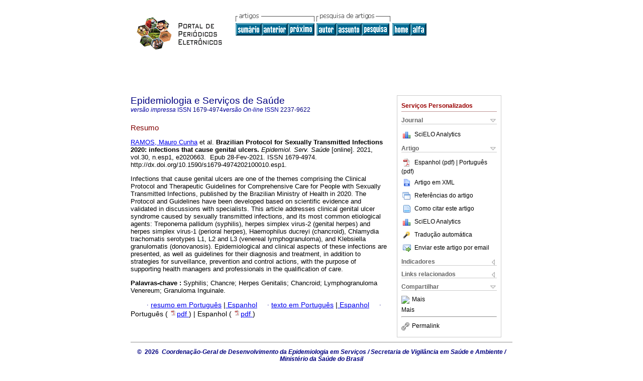

--- FILE ---
content_type: text/html; charset=utf-8
request_url: http://scielo.iec.gov.br/scielo.php?script=sci_abstract&pid=S1679-49742021000500010&lng=pt&nrm=iso&tlng=en
body_size: 18298
content:
<!DOCTYPE html PUBLIC "-//W3C//DTD XHTML 1.0 Transitional//EN" "http://www.w3.org/TR/xhtml1/DTD/xhtml1-transitional.dtd">
<html xmlns="http://www.w3.org/1999/xhtml" xmlns:mml="http://www.w3.org/1998/Math/MathML"><head><meta http-equiv="Content-Type" content="text/html; charset=UTF-8"><title>Protocolo Brasileiro para Infecções Sexualmente Transmissíveis 2020: infecções que causam úlcera genital</title><meta http-equiv="Pragma" content="no-cache"></meta><meta http-equiv="Expires" content="Mon, 06 Jan 1990 00:00:01 GMT"></meta><meta name="citation_journal_title" content="Epidemiologia e Serviços de Saúde"></meta><meta name="citation_publisher" content="Geral de Desenvolvimento da Epidemiologia em Serviços / Secretaria de Vigilância em Saúde e Ambiente / Ministério da Saúde do Brasil"></meta><meta name="citation_title" content="Protocolo Brasileiro para Infecções Sexualmente Transmissíveis 2020: infecções que causam úlcera genital"></meta><meta name="citation_date" content="00/2021"></meta><meta name="citation_volume" content="30"></meta><meta name="citation_issue" content="esp1"></meta><meta name="citation_issn" content="1679-4974"></meta><meta name="citation_doi" content="10.1590/s1679-4974202100010.esp1"></meta><meta name="citation_abstract_html_url" content="http://scielo.iec.gov.br/scielo.php?script=sci_abstract&amp;pid=S1679-49742021000500010&amp;lng=pt&amp;nrm=iso&amp;tlng=pt"></meta><meta name="citation_fulltext_html_url" content="http://scielo.iec.gov.br/scielo.php?script=sci_arttext&amp;pid=S1679-49742021000500010&amp;lng=pt&amp;nrm=iso&amp;tlng=pt"></meta><meta name="citation_author" content="Ramos, Mauro Cunha"><meta name="citation_author_institution" content="Secretaria de Estado de Saúde do Rio Grande do Sul, Porto Alegre, Brazil"><meta name="citation_author" content="Sardinha, José Carlos"><meta name="citation_author_institution" content="Fundação de Dermatologia Tropical e Venerologia Alfredo da Matta, Manaus, Brasil"><meta name="citation_author" content="Alencar, Herculano Duarte Ramos de"><meta name="citation_author_institution" content="Secretaria de Estado de Saúde de São Paulo, São Paulo, Brazil"><meta name="citation_author" content="Aragón, Mayra Gonçalves"><meta name="citation_author_institution" content="Ministério da Saúde, Brasília, Brazil"><meta name="citation_author" content="Lannoy, Leonor Henriette de"><meta name="citation_author_institution" content="Ministério da Saúde, Brasília, Brazil"><meta name="citation_firstpage" content=""></meta><meta name="citation_lastpage" content=""></meta><meta name="citation_id" content="10.1590/s1679-4974202100010.esp1"></meta><meta xmlns="" name="citation_pdf_url" language="pt" content="http://scielo.iec.gov.br/pdf/ess/v30nesp1/es_2237-9622-ess-30-esp1-e2020663.pdf"><meta xmlns="" name="citation_pdf_url" language="pt" default="true" content="http://scielo.iec.gov.br/pdf/ess/v30nesp1/2237-9622-ess-30-esp1-e2020663.pdf"><link rel="stylesheet" type="text/css" href="/css/screen/general.css"></link><link rel="stylesheet" type="text/css" href="/css/screen/layout.css"></link><link rel="stylesheet" type="text/css" href="/css/screen/styles.css"></link><link rel="stylesheet" type="text/css" href="/xsl/pmc/v3.0/xml.css"></link><script language="javascript" src="applications/scielo-org/js/jquery-1.4.2.min.js"></script><script language="javascript" src="applications/scielo-org/js/toolbox.js"></script></head><body><div class="container"><div class="top"><div id="issues"></div><TABLE xmlns="" cellSpacing="0" cellPadding="7" width="100%" border="0"><TBODY><TR><TD vAlign="top" width="26%"><P align="center"><A href="http://scielo.iec.gov.br/scielo.php?lng=pt"><IMG src="/img/pt/ppe.gif" border="0" alt="SciELO - Scientific Electronic Library Online"></A><BR></P></TD><TD vAlign="top" width="74%"><TABLE><TBODY><TR><TD NoWrap><IMG src="/img/pt/grp1c.gif"> <IMG src="/img/pt/artsrc.gif"><BR><A href="http://scielo.iec.gov.br/scielo.php?script=sci_issuetoc&amp;pid=1679-497420210005&amp;lng=pt&amp;nrm=iso"><IMG src="/img/pt/toc.gif" border="0" alt="vol.30 númeroESP1"></A><A href="http://scielo.iec.gov.br/scielo.php?script=sci_abstract&amp;pid=S1679-49742021000500009&amp;lng=pt&amp;nrm=iso"><IMG src="/img/pt/prev.gif" border="0" alt="Protocolo Brasileiro para Infecções Sexualmente Transmissíveis 2020: infecções que causam corrimento uretral"></A><A href="http://scielo.iec.gov.br/scielo.php?script=sci_abstract&amp;pid=S1679-49742021000500011&amp;lng=pt&amp;nrm=iso"><IMG src="/img/pt/next.gif" border="0" alt="Protocolo Brasileiro para Infecções Sexualmente Transmissíveis 2020: doença inflamatória pélvica"></A> <A href="http://scielo.iec.gov.br/cgi-bin/wxis.exe/iah/?IsisScript=iah/iah.xis&amp;base=article%5Edess&amp;index=AU&amp;format=iso.pft&amp;lang=p&amp;limit=1679-4974"><IMG src="/img/pt/author.gif" border="0" alt="índice de autores"></A><A href="http://scielo.iec.gov.br/cgi-bin/wxis.exe/iah/?IsisScript=iah/iah.xis&amp;base=article%5Edess&amp;index=KW&amp;format=iso.pft&amp;lang=p&amp;limit=1679-4974"><IMG src="/img/pt/subject.gif" border="0" alt="índice de assuntos"></A><A href="http://scielo.iec.gov.br/cgi-bin/wxis.exe/iah/?IsisScript=iah/iah.xis&amp;base=article%5Edess&amp;format=iso.pft&amp;lang=p&amp;limit=1679-4974"><IMG src="/img/pt/search.gif" border="0" alt="pesquisa de artigos"></A></TD><TD noWrap valign="bottom"><A href="http://scielo.iec.gov.br/scielo.php?script=sci_serial&amp;pid=1679-4974&amp;lng=pt&amp;nrm=iso"><IMG src="/img/pt/home.gif" border="0" alt="Home Page"></A><A href="http://scielo.iec.gov.br/scielo.php?script=sci_alphabetic&amp;lng=pt&amp;nrm=iso"><IMG src="/img/pt/alpha.gif" border="0" alt="lista alfabética de periódicos"></A>
              
            </TD></TR></TBODY></TABLE></TD></TR></TBODY></TABLE><BR xmlns=""></div><div class="content"><form xmlns="" name="addToShelf" method="post" action="http://www.scielo.org/applications/scielo-org/services/addArticleToShelf.php" target="mensagem"><input type="hidden" name="PID" value="S1679-49742021000500010"><input type="hidden" name="url" value="http://scielo.iec.gov.br/scielo.php?script=sci_arttext%26pid=S1679-49742021000500010%26lng=pt%26nrm=iso%26tlng="></form><form xmlns="" name="citedAlert" method="post" action="http://www.scielo.org/applications/scielo-org/services/citedAlert.php" target="mensagem"><input type="hidden" name="PID" value="S1679-49742021000500010"><input type="hidden" name="url" value="http://scielo.iec.gov.br/scielo.php?script=sci_arttext%26pid=S1679-49742021000500010%26lng=pt%26nrm=iso%26tlng="></form><form xmlns="" name="accessAlert" method="post" action="http://www.scielo.org/applications/scielo-org/services/accessAlert.php" target="mensagem"><input type="hidden" name="PID" value="S1679-49742021000500010"><input type="hidden" name="url" value="http://scielo.iec.gov.br/scielo.php?script=sci_arttext%26pid=S1679-49742021000500010%26lng=pt%26nrm=iso%26tlng="></form><div xmlns="" id="group"><div id="toolBox"><h2 id="toolsSection">Serviços Personalizados</h2><div class="toolBoxSection"><h2 class="toolBoxSectionh2">Journal</h2></div><div class="box"><ul><li><img src="/img/pt/iconStatistics.gif"><a href="http://analytics.scielo.org/?journal=1679-4974&amp;collection=" target="_blank">SciELO Analytics</a></li><li id="google_metrics_link_li" style="display: none;"><img src="/img/pt/iconStatistics.gif"><a id="google_metrics_link" target="_blank">Google Scholar H5M5 (<span id="google_metrics_year"></span>)</a></li></ul><script type="text/javascript"> 
              $(document).ready(function() {
                  var url =  "/google_metrics/get_h5_m5.php?issn=1679-4974&callback=?";
                  $.getJSON(url,  function(data) {
                      $("#google_metrics_year").html(data['year']);
                      $('#google_metrics_link').attr('href', data['url']);
                      $("#google_metrics_link_li").show();
                  });
              });
            </script></div><div class="toolBoxSection"><h2 class="toolBoxSectionh2">Artigo</h2></div><div class="box"><ul><li><a href="/pdf/ess/v30nesp1/es_2237-9622-ess-30-esp1-e2020663.pdf"><img src="/img/en/iconPDFDocument.gif">Espanhol (pdf)
    </a><a href="/pdf/ess/v30nesp1/2237-9622-ess-30-esp1-e2020663.pdf"> | Português (pdf)
    </a></li><li><a href="http://scielo.iec.gov.br/scieloOrg/php/articleXML.php?pid=S1679-49742021000500010&amp;lang=pt" rel="nofollow" target="xml"><img src="/img/pt/iconXMLDocument.gif">Artigo em XML</a></li><li><a href="javascript:%20void(0);" onClick="window.open('http://scielo.iec.gov.br/scieloOrg/php/reference.php?pid=S1679-49742021000500010&amp;caller=scielo.iec.gov.br&amp;lang=pt','','width=640,height=480,resizable=yes,scrollbars=1,menubar=yes');
                        callUpdateArticleLog('referencias_do_artigo');" rel="nofollow"><img src="/img/pt/iconReferences.gif">Referências do artigo</a></li><li><td valign="middle"><a href="javascript:void(0);" onmouseout="status='';" class="nomodel" style="text-decoration: none;" onclick='OpenArticleInfoWindow ( 780, 450, "http://scielo.iec.gov.br/scielo.php?script=sci_isoref&amp;pid=S1679-49742021000500010&amp;lng=pt"); ' rel="nofollow" onmouseover=" status='Como citar este artigo'; return true; "><img border="0" align="middle" src="/img/pt/fulltxt.gif"></a></td><td><a href="javascript:void(0);" onmouseout="status='';" class="nomodel" style="text-decoration: none;" onclick='OpenArticleInfoWindow ( 780, 450, "http://scielo.iec.gov.br/scielo.php?script=sci_isoref&amp;pid=S1679-49742021000500010&amp;lng=pt");' rel="nofollow" onmouseover=" status='Como citar este artigo'; return true; ">Como citar este artigo</a></td></li><li><img src="/img/pt/iconStatistics.gif"><a href="http://analytics.scielo.org/?document=S1679-49742021000500010&amp;collection=" target="_blank">SciELO Analytics</a></li><script language="javascript" src="article.js"></script><li><a href="javascript:%20void(0);" onClick="window.open('http://scielo.iec.gov.br/scieloOrg/php/translate.php?pid=S1679-49742021000500010&amp;caller=scielo.iec.gov.br&amp;lang=pt&amp;tlang=&amp;script=sci_abstract','','width=640,height=480,resizable=yes,scrollbars=1,menubar=yes');
                        callUpdateArticleLog('referencias_do_artigo');" rel="nofollow"><img src="/img/pt/iconTranslation.gif">Tradução automática</a></li><li><a href="javascript:void(0);" onclick="window.open('http://scielo.iec.gov.br/applications/scielo-org/pages/services/sendMail.php?pid=S1679-49742021000500010&amp;caller=scielo.iec.gov.br&amp;lang=pt','','width=640,height=480,resizable=yes,scrollbars=1,menubar=yes,');" rel="nofollow"><img src="/img/pt/iconEmail.gif">Enviar este artigo por email</a></li></ul></div><div class="toolBoxSection"><h2 class="toolBoxSectionh2">Indicadores</h2></div><div class="box"><ul><li><img src="/img/pt/iconCitedOff.gif" alt="Não possue artigos citados">Citado por SciELO </li></ul></div><div class="toolBoxSection"><h2 class="toolBoxSectionh2">Links relacionados</h2></div><div class="box"><ul><li><img src="/img/pt/iconRelatedOff.gif" alt="Não possue artigos similares">Similares em
    SciELO </li></ul></div><div class="toolBoxSection"><h2 class="toolBoxSectionh2">Compartilhar</h2></div><div class="box"><ul><li><div class="addthis_toolbox addthis_default_style"><a class="addthis_button_delicious"></a><a class="addthis_button_google"></a><a class="addthis_button_twitter"></a><a class="addthis_button_digg"></a><a class="addthis_button_citeulike"></a><a class="addthis_button_connotea"></a><a href="http://www.mendeley.com/import/?url=http://scielo.iec.gov.br/scielo.php?script=sci_arttext%26pid=S1679-49742021000500010%26lng=pt%26nrm=iso%26tlng=" title="Mendeley"><img src="http://www.mendeley.com/graphics/mendeley.png"></a><a href="http://www.addthis.com/bookmark.php?v=250&amp;username=xa-4c347ee4422c56df" class="addthis_button_expanded">Mais</a></div><script type="text/javascript" src="http://s7.addthis.com/js/250/addthis_widget.js#username=xa-4c347ee4422c56df"></script></li><li><div class="addthis_toolbox addthis_default_style"><a href="http://www.addthis.com/bookmark.php?v=250&amp;username=xa-4c347ee4422c56df" class="addthis_button_expanded">Mais</a></div></li><script type="text/javascript" src="http://s7.addthis.com/js/250/addthis_widget.js#username=xa-4c347ee4422c56df"></script></ul></div><hr><ul><li><a id="permalink" href="javascript:void(0);"><img src="/img/common/iconPermalink.gif">Permalink</a></li></ul></div><div id="permalink_box" style="margin-left:20px;background-color:#F2F2F2;border: 1px solid #CCC;display:none;position:absolute;z-index:1;padding:2px 10px 10px 10px;"><div style="text-align:right;"><img src="/img/common/icon-close.png" onClick="$('#permalink_box').toggle();"></div><input type="text" name="short-url" id="short-url"></div></div><h2>Epidemiologia e Serviços de Saúde</h2><h2 id="printISSN"><FONT xmlns="" xmlns:xlink="http://www.w3.org/1999/xlink" color="#0000A0"><!--PRINTpt--><em>versão impressa</em> ISSN </FONT>1679-4974<FONT xmlns="" xmlns:xlink="http://www.w3.org/1999/xlink" color="#0000A0"><!--ONLINpt--><em>versão On-line</em> ISSN </FONT>2237-9622</h2><div class="index,pt"><h4 xmlns="">Resumo</h4><p xmlns=""><a href="http://scielo.iec.gov.br/cgi-bin/wxis.exe/iah/?IsisScript=iah/iah.xis&amp;base=article%5Edlibrary&amp;format=iso.pft&amp;lang=p&amp;nextAction=lnk&amp;indexSearch=AU&amp;exprSearch=RAMOS,+MAURO+CUNHA">RAMOS,  Mauro Cunha</a> et al.<span class="article-title"> Brazilian Protocol for Sexually Transmitted Infections 2020: infections that cause genital ulcers.</span><i> Epidemiol. Serv. Saúde</i> [online].  2021,  vol.30, n.esp1, e2020663. 
			
			 Epub 28-Fev-2021. ISSN 1679-4974.   http://dx.doi.org/10.1590/s1679-4974202100010.esp1.</p><p xmlns=""> <p>Infections that cause genital ulcers are one of the themes comprising the Clinical Protocol and Therapeutic Guidelines for Comprehensive Care for People with Sexually Transmitted Infections, published by the Brazilian Ministry of Health in 2020. The Protocol and Guidelines have been developed based on scientific evidence and validated in discussions with specialists. This article addresses clinical genital ulcer syndrome caused by sexually transmitted infections, and its most common etiological agents: Treponema pallidum (syphilis), herpes simplex virus-2 (genital herpes) and herpes simplex virus-1 (perioral herpes), Haemophilus ducreyi (chancroid), Chlamydia trachomatis serotypes L1, L2 and L3 (venereal lymphogranuloma), and Klebsiella granulomatis (donovanosis). Epidemiological and clinical aspects of these infections are presented, as well as guidelines for their diagnosis and treatment, in addition to strategies for surveillance, prevention and control actions, with the purpose of supporting health managers and professionals in the qualification of care.</p></p><p xmlns=""><strong>Palavras-chave
		:
		</strong>Syphilis; Chancre; Herpes Genitalis; Chancroid; Lymphogranuloma Venereum; Granuloma Inguinale.
	</p><p xmlns=""><div xmlns:xlink="http://www.w3.org/1999/xlink" align="left">     
                    <font face="Symbol" color="#000080">· </font><a href="http://scielo.iec.gov.br/scielo.php?script=sci_abstract&amp;pid=S1679-49742021000500010&amp;lng=pt&amp;nrm=iso&amp;tlng=pt">resumo em  Português</a> |<a href="http://scielo.iec.gov.br/scielo.php?script=sci_abstract&amp;pid=S1679-49742021000500010&amp;lng=pt&amp;nrm=iso&amp;tlng=es"> Espanhol</a>
                    <font face="Symbol" color="#000080">· </font><a href="http://scielo.iec.gov.br/scielo.php?script=sci_arttext&amp;pid=S1679-49742021000500010&amp;lng=pt&amp;nrm=iso&amp;tlng=pt">texto em  Português</a> |<a href="http://scielo.iec.gov.br/scielo.php?script=sci_arttext&amp;pid=S1679-49742021000500010&amp;lng=pt&amp;nrm=iso&amp;tlng=es"> Espanhol</a>
                    <font face="Symbol" color="#000080">· </font> Português
                (
                <a href="/pdf/ess/v30nesp1/2237-9622-ess-30-esp1-e2020663.pdf"><img src="/img/en/iconPDFDocument.gif" width="14px">pdf
                </a>
                )
             | Espanhol
                (
                <a href="/pdf/ess/v30nesp1/es_2237-9622-ess-30-esp1-e2020663.pdf"><img src="/img/en/iconPDFDocument.gif" width="14px">pdf
                </a>
                )
            </div></p></div><div align="left"></div><div class="spacer"> </div></div><!--COPYRIGHT--><div xmlns="" class="footer"><p xmlns:xlink="http://www.w3.org/1999/xlink">
            ©  2026  
            <i>Coordenação-Geral de Desenvolvimento da Epidemiologia em Serviços / Secretaria de Vigilância em Saúde e Ambiente / Ministério da Saúde do  Brasil</i></p>SRTVN Quadra 701, Via W 5 Norte, Lote D, Edifício PO 700 - 7º andar,<br xmlns:xlink="http://www.w3.org/1999/xlink">Asa Norte, Brasília, DF, Brasil.<br xmlns:xlink="http://www.w3.org/1999/xlink">CEP: 70.719-040<br xmlns:xlink="http://www.w3.org/1999/xlink">+55 (61) 3315-3464 / 3315-3714<br xmlns:xlink="http://www.w3.org/1999/xlink"><IMG xmlns:xlink="http://www.w3.org/1999/xlink" src="/img/pt/e-mailt.gif" border="0"><br xmlns:xlink="http://www.w3.org/1999/xlink"><A xmlns:xlink="http://www.w3.org/1999/xlink" class="email" href="mailto:revista.svs@saude.gov.br%20/%20ress.svs@gmail.com">revista.svs@saude.gov.br / ress.svs@gmail.com</A><script type="text/javascript">
              var _gaq = _gaq || [];
              _gaq.push(['_setAccount', 'UA-7885746-4']);
              _gaq.push(['_trackPageview']);
              _gaq.push(['_setSampleRate', '']);

              (function() {
                var ga = document.createElement('script'); ga.type = 'text/javascript'; ga.async = true;
                ga.src = ('https:' == document.location.protocol ? 'https://ssl' : 'http://www') + '.google-analytics.com/ga.js';
                var s = document.getElementsByTagName('script')[0]; s.parentNode.insertBefore(ga, s);
              })();

            </script></div></div></body></html>
<!--transformed by PHP 10:01:19 20-01-2026-->
<!--CACHE MSG: CACHE NAO FOI UTILIZADO -->
<!-- REQUEST URI: /scielo.php?script=sci_abstract&pid=S1679-49742021000500010&lng=pt&nrm=iso&tlng=en-->
<!--SERVER:10.91.89.109-->